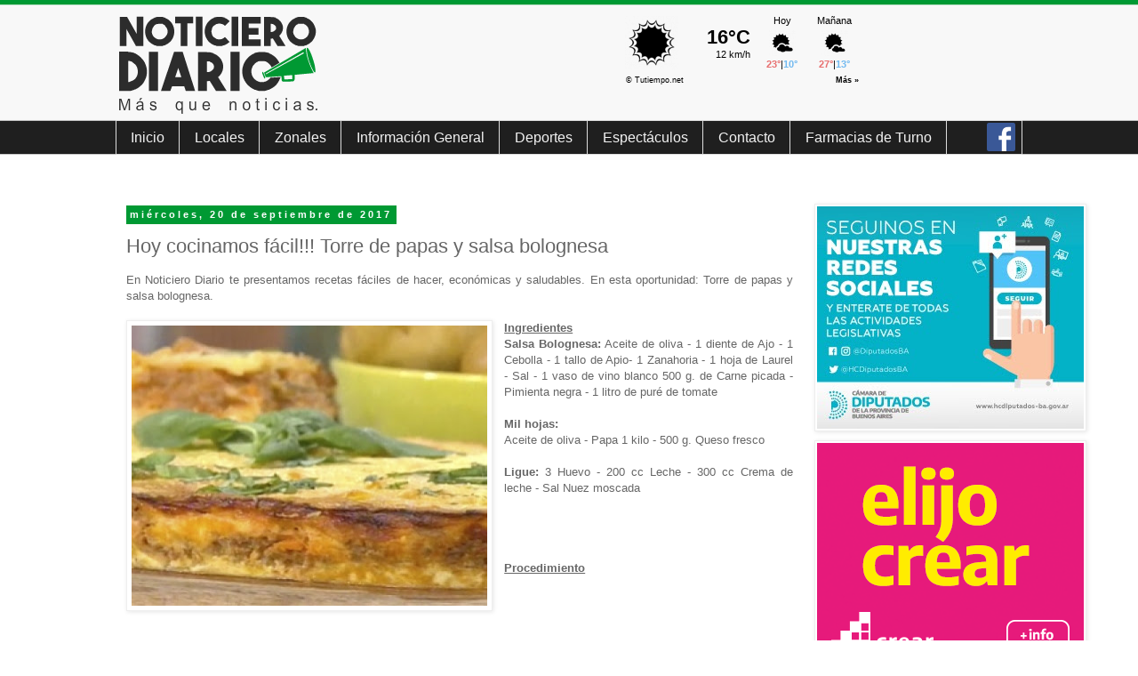

--- FILE ---
content_type: text/html; charset=UTF-8
request_url: http://www.noticierodiario.com.ar/2017/09/hoy-cocinamos-facil-torre-de-papas-y.html
body_size: 16284
content:
<!DOCTYPE html>
<html class='v2' dir='ltr' xmlns='http://www.w3.org/1999/xhtml' xmlns:b='http://www.google.com/2005/gml/b' xmlns:data='http://www.google.com/2005/gml/data' xmlns:expr='http://www.google.com/2005/gml/expr'>
<head>
<link href='https://www.blogger.com/static/v1/widgets/335934321-css_bundle_v2.css' rel='stylesheet' type='text/css'/>
<meta content='width=1100' name='viewport'/>
<meta content='text/html; charset=UTF-8' http-equiv='Content-Type'/>
<meta content='blogger' name='generator'/>
<link href='http://www.noticierodiario.com.ar/favicon.ico' rel='icon' type='image/x-icon'/>
<link href='http://www.noticierodiario.com.ar/2017/09/hoy-cocinamos-facil-torre-de-papas-y.html' rel='canonical'/>
<link rel="alternate" type="application/atom+xml" title="Noticiero Diario - Atom" href="http://www.noticierodiario.com.ar/feeds/posts/default" />
<link rel="alternate" type="application/rss+xml" title="Noticiero Diario - RSS" href="http://www.noticierodiario.com.ar/feeds/posts/default?alt=rss" />
<link rel="service.post" type="application/atom+xml" title="Noticiero Diario - Atom" href="https://www.blogger.com/feeds/5230548221746402222/posts/default" />

<link rel="alternate" type="application/atom+xml" title="Noticiero Diario - Atom" href="http://www.noticierodiario.com.ar/feeds/4406625011384920976/comments/default" />
<!--Can't find substitution for tag [blog.ieCssRetrofitLinks]-->
<link href='https://blogger.googleusercontent.com/img/b/R29vZ2xl/AVvXsEjxkLGc22kqFG5TvSwPImuncnklBcwGL2NRpUgxFODdIgA461TCnfKe50HdXFFuDG6qhb23oV_v2o9K3-ax80KxrDjXVMJ80Zc5i73IL6MK4yqRFZO6jXGmqvXz5x5H2vAlqhszR1RmmEC4/s400/milhojasdepapaybolognesa.jpg' rel='image_src'/>
<meta content='http://www.noticierodiario.com.ar/2017/09/hoy-cocinamos-facil-torre-de-papas-y.html' property='og:url'/>
<meta content='Hoy cocinamos fácil!!! Torre de papas y salsa bolognesa' property='og:title'/>
<meta content=' En Noticiero Diario te presentamos recetas fáciles de hacer,  económicas y saludables. En esta oportunidad: Torre de papas y salsa bolognes...' property='og:description'/>
<meta content='https://blogger.googleusercontent.com/img/b/R29vZ2xl/AVvXsEjxkLGc22kqFG5TvSwPImuncnklBcwGL2NRpUgxFODdIgA461TCnfKe50HdXFFuDG6qhb23oV_v2o9K3-ax80KxrDjXVMJ80Zc5i73IL6MK4yqRFZO6jXGmqvXz5x5H2vAlqhszR1RmmEC4/w1200-h630-p-k-no-nu/milhojasdepapaybolognesa.jpg' property='og:image'/>
<title>
Noticiero Diario: Hoy cocinamos fácil!!! Torre de papas y salsa bolognesa
</title>
<style id='page-skin-1' type='text/css'><!--
/*
-----------------------------------------------
Blogger Template Style
Name:     Simple
Designer: Josh Peterson
URL:      www.noaesthetic.com
----------------------------------------------- */
/* Variable definitions
====================
<Variable name="keycolor" description="Main Color" type="color" default="#66bbdd"/>
<Group description="Page Text" selector="body">
<Variable name="body.font" description="Font" type="font"
default="normal normal 12px Arial, Tahoma, Helvetica, FreeSans, sans-serif"/>
<Variable name="body.text.color" description="Text Color" type="color" default="#222222"/>
</Group>
<Group description="Backgrounds" selector=".body-fauxcolumns-outer">
<Variable name="body.background.color" description="Outer Background" type="color" default="#66bbdd"/>
<Variable name="content.background.color" description="Main Background" type="color" default="#ffffff"/>
<Variable name="header.background.color" description="Header Background" type="color" default="transparent"/>
</Group>
<Group description="Links" selector=".main-outer">
<Variable name="link.color" description="Link Color" type="color" default="#2288bb"/>
<Variable name="link.visited.color" description="Visited Color" type="color" default="#888888"/>
<Variable name="link.hover.color" description="Hover Color" type="color" default="#33aaff"/>
</Group>
<Group description="Blog Title" selector=".header h1">
<Variable name="header.font" description="Font" type="font"
default="normal normal 60px Arial, Tahoma, Helvetica, FreeSans, sans-serif"/>
<Variable name="header.text.color" description="Title Color" type="color" default="#3399bb" />
</Group>
<Group description="Blog Description" selector=".header .description">
<Variable name="description.text.color" description="Description Color" type="color"
default="#777777" />
</Group>
<Group description="Tabs Text" selector=".tabs-inner .widget li a">
<Variable name="tabs.font" description="Font" type="font"
default="normal normal 14px Arial, Tahoma, Helvetica, FreeSans, sans-serif"/>
<Variable name="tabs.text.color" description="Text Color" type="color" default="#999999"/>
<Variable name="tabs.selected.text.color" description="Selected Color" type="color" default="#000000"/>
</Group>
<Group description="Tabs Background" selector=".tabs-outer .PageList">
<Variable name="tabs.background.color" description="Background Color" type="color" default="#f5f5f5"/>
<Variable name="tabs.selected.background.color" description="Selected Color" type="color" default="#eeeeee"/>
</Group>
<Group description="Post Title" selector="h3.post-title, .comments h4">
<Variable name="post.title.font" description="Font" type="font"
default="normal normal 22px Arial, Tahoma, Helvetica, FreeSans, sans-serif"/>
</Group>
<Group description="Date Header" selector=".date-header">
<Variable name="date.header.color" description="Text Color" type="color"
default="#666666"/>
<Variable name="date.header.background.color" description="Background Color" type="color"
default="transparent"/>
<Variable name="date.header.font" description="Text Font" type="font"
default="normal bold 11px Arial, Tahoma, Helvetica, FreeSans, sans-serif"/>
<Variable name="date.header.padding" description="Date Header Padding" type="string" default="inherit"/>
<Variable name="date.header.letterspacing" description="Date Header Letter Spacing" type="string" default="inherit"/>
<Variable name="date.header.margin" description="Date Header Margin" type="string" default="inherit"/>
</Group>
<Group description="Post Footer" selector=".post-footer">
<Variable name="post.footer.text.color" description="Text Color" type="color" default="#666666"/>
<Variable name="post.footer.background.color" description="Background Color" type="color"
default="#f9f9f9"/>
<Variable name="post.footer.border.color" description="Shadow Color" type="color" default="#eeeeee"/>
</Group>
<Group description="Gadgets" selector="h2">
<Variable name="widget.title.font" description="Title Font" type="font"
default="normal bold 11px Arial, Tahoma, Helvetica, FreeSans, sans-serif"/>
<Variable name="widget.title.text.color" description="Title Color" type="color" default="#000000"/>
<Variable name="widget.alternate.text.color" description="Alternate Color" type="color" default="#999999"/>
</Group>
<Group description="Images" selector=".main-inner">
<Variable name="image.background.color" description="Background Color" type="color" default="#ffffff"/>
<Variable name="image.border.color" description="Border Color" type="color" default="#eeeeee"/>
<Variable name="image.text.color" description="Caption Text Color" type="color" default="#666666"/>
</Group>
<Group description="Accents" selector=".content-inner">
<Variable name="body.rule.color" description="Separator Line Color" type="color" default="#eeeeee"/>
<Variable name="tabs.border.color" description="Tabs Border Color" type="color" default="transparent"/>
</Group>
<Variable name="body.background" description="Body Background" type="background"
color="transparent" default="$(color) none repeat scroll top left"/>
<Variable name="body.background.override" description="Body Background Override" type="string" default=""/>
<Variable name="body.background.gradient.cap" description="Body Gradient Cap" type="url"
default="url(//www.blogblog.com/1kt/simple/gradients_light.png)"/>
<Variable name="body.background.gradient.tile" description="Body Gradient Tile" type="url"
default="url(//www.blogblog.com/1kt/simple/body_gradient_tile_light.png)"/>
<Variable name="content.background.color.selector" description="Content Background Color Selector" type="string" default=".content-inner"/>
<Variable name="content.padding" description="Content Padding" type="length" default="10px" min="0" max="100px"/>
<Variable name="content.padding.horizontal" description="Content Horizontal Padding" type="length" default="10px" min="0" max="100px"/>
<Variable name="content.shadow.spread" description="Content Shadow Spread" type="length" default="40px" min="0" max="100px"/>
<Variable name="content.shadow.spread.webkit" description="Content Shadow Spread (WebKit)" type="length" default="5px" min="0" max="100px"/>
<Variable name="content.shadow.spread.ie" description="Content Shadow Spread (IE)" type="length" default="10px" min="0" max="100px"/>
<Variable name="main.border.width" description="Main Border Width" type="length" default="0" min="0" max="10px"/>
<Variable name="header.background.gradient" description="Header Gradient" type="url" default="none"/>
<Variable name="header.shadow.offset.left" description="Header Shadow Offset Left" type="length" default="-1px" min="-50px" max="50px"/>
<Variable name="header.shadow.offset.top" description="Header Shadow Offset Top" type="length" default="-1px" min="-50px" max="50px"/>
<Variable name="header.shadow.spread" description="Header Shadow Spread" type="length" default="1px" min="0" max="100px"/>
<Variable name="header.padding" description="Header Padding" type="length" default="30px" min="0" max="100px"/>
<Variable name="header.border.size" description="Header Border Size" type="length" default="1px" min="0" max="10px"/>
<Variable name="header.bottom.border.size" description="Header Bottom Border Size" type="length" default="1px" min="0" max="10px"/>
<Variable name="header.border.horizontalsize" description="Header Horizontal Border Size" type="length" default="0" min="0" max="10px"/>
<Variable name="description.text.size" description="Description Text Size" type="string" default="140%"/>
<Variable name="tabs.margin.top" description="Tabs Margin Top" type="length" default="0" min="0" max="100px"/>
<Variable name="tabs.margin.side" description="Tabs Side Margin" type="length" default="30px" min="0" max="100px"/>
<Variable name="tabs.background.gradient" description="Tabs Background Gradient" type="url"
default="url(//www.blogblog.com/1kt/simple/gradients_light.png)"/>
<Variable name="tabs.border.width" description="Tabs Border Width" type="length" default="1px" min="0" max="10px"/>
<Variable name="tabs.bevel.border.width" description="Tabs Bevel Border Width" type="length" default="1px" min="0" max="10px"/>
<Variable name="post.margin.bottom" description="Post Bottom Margin" type="length" default="25px" min="0" max="100px"/>
<Variable name="image.border.small.size" description="Image Border Small Size" type="length" default="2px" min="0" max="10px"/>
<Variable name="image.border.large.size" description="Image Border Large Size" type="length" default="5px" min="0" max="10px"/>
<Variable name="page.width.selector" description="Page Width Selector" type="string" default=".region-inner"/>
<Variable name="page.width" description="Page Width" type="string" default="auto"/>
<Variable name="main.section.margin" description="Main Section Margin" type="length" default="15px" min="0" max="100px"/>
<Variable name="main.padding" description="Main Padding" type="length" default="15px" min="0" max="100px"/>
<Variable name="main.padding.top" description="Main Padding Top" type="length" default="30px" min="0" max="100px"/>
<Variable name="main.padding.bottom" description="Main Padding Bottom" type="length" default="30px" min="0" max="100px"/>
<Variable name="paging.background"
color="transparent"
description="Background of blog paging area" type="background"
default="transparent none no-repeat scroll top center"/>
<Variable name="footer.bevel" description="Bevel border length of footer" type="length" default="0" min="0" max="10px"/>
<Variable name="mobile.background.overlay" description="Mobile Background Overlay" type="string"
default="transparent none repeat scroll top left"/>
<Variable name="mobile.background.size" description="Mobile Background Size" type="string" default="auto"/>
<Variable name="mobile.button.color" description="Mobile Button Color" type="color" default="#ffffff" />
<Variable name="startSide" description="Side where text starts in blog language" type="automatic" default="left"/>
<Variable name="endSide" description="Side where text ends in blog language" type="automatic" default="right"/>
*/
/* Content
----------------------------------------------- */
body {
font: normal normal 12px 'Trebuchet MS', Trebuchet, Verdana, sans-serif;
color: #666666;
background: transparent url(http://2.bp.blogspot.com/-ykcMhikXmuw/VhZwwTDM4QI/AAAAAAAAA9k/M2fad3Md0yU/s0-r/lineafondo.png) repeat-x scroll top left;
padding: 0 0 0 0;
}
html body .region-inner {
min-width: 0;
max-width: 100%;
width: auto;
}
h2 {
font-size: 22px;
}
a:link {
text-decoration:none;
color: #009933;
}
a:visited {
text-decoration:none;
color: #888888;
}
a:hover {
text-decoration:underline;
color: #274e13;
}
.body-fauxcolumn-outer .fauxcolumn-inner {
background: transparent none repeat scroll top left;
_background-image: none;
}
.body-fauxcolumn-outer .cap-top {
position: absolute;
z-index: 1;
height: 400px;
width: 100%;
background: transparent url(http://2.bp.blogspot.com/-ykcMhikXmuw/VhZwwTDM4QI/AAAAAAAAA9k/M2fad3Md0yU/s0-r/lineafondo.png) repeat-x scroll top left;
}
.body-fauxcolumn-outer .cap-top .cap-left {
width: 100%;
background: transparent none repeat-x scroll top left;
_background-image: none;
}
.content-outer {
-moz-box-shadow: 0 0 0 rgba(0, 0, 0, .15);
-webkit-box-shadow: 0 0 0 rgba(0, 0, 0, .15);
-goog-ms-box-shadow: 0 0 0 #333333;
box-shadow: 0 0 0 rgba(0, 0, 0, .15);
margin-bottom: 1px;
}
.content-inner {
padding: 10px 40px;
}
.content-inner {
background-color: transparent;
}
/* Header
----------------------------------------------- */
.header {width:48%; float: left; margin:0 auto 1%;}
.header2 {width:47%; float: right; margin:0 auto 1%;}
.header-outer {
background: transparent none repeat-x scroll 0 -400px;
_background-image: none;
}
.Header h1 {
font: normal normal 40px 'Trebuchet MS',Trebuchet,Verdana,sans-serif;
color: #000000;
text-shadow: 0 0 0 rgba(0, 0, 0, .2);
}
.Header h1 a {
color: #000000;
}
.Header .description {
font-size: 18px;
color: #000000;
}
.header-inner .Header .titlewrapper {
padding: 22px 0;
}
.header-inner .Header .descriptionwrapper {
padding: 0 0;
}
/* Tabs
----------------------------------------------- */
.tabs-inner .section:first-child {
border-top: 0 solid #dddddd;
}
.tabs-inner .section:first-child ul {
margin-top: -1px;
border-top: 1px solid #dddddd;
border-left: 1px solid #dddddd;
border-right: 1px solid #dddddd;
}
.tabs-inner .widget ul {
background: #1f1f1f none repeat-x scroll 0 -800px;
_background-image: none;
border-bottom: 1px solid #dddddd;
margin-top: 0;
margin-left: -30px;
margin-right: -30px;
}
.tabs-inner .widget li a {
display: inline-block;
padding: .6em 1em;
font: normal normal 16px Arial, Tahoma, Helvetica, FreeSans, sans-serif;
color: #f3f3f3;
border-left: 1px solid transparent;
border-right: 1px solid #dddddd;
}
.tabs-inner .widget li:first-child a {
border-left: none;
}
.tabs-inner .widget li.selected a, .tabs-inner .widget li a:hover {
color: #f3f3f3;
background-color: #009933;
text-decoration: none;
}
/* Columns
----------------------------------------------- */
.main-outer {
border-top: 0 solid transparent;
}
.fauxcolumn-left-outer .fauxcolumn-inner {
border-right: 1px solid transparent;
}
.fauxcolumn-right-outer .fauxcolumn-inner {
border-left: 1px solid transparent;
}
/* Headings
----------------------------------------------- */
div.widget > h2,
div.widget h2.title {
/* margin: 0 0 1em 0; */
font: normal bold 11px 'Trebuchet MS',Trebuchet,Verdana,sans-serif;
color: #000000;
background-color: #009933;
color: white;
height: 20px;
padding-top: 7px;
padding-left: 5px;
}
/* Widgets
----------------------------------------------- */
.widget .zippy {
color: #999999;
text-shadow: 2px 2px 1px rgba(0, 0, 0, .1);
}
.widget .popular-posts ul {
list-style: none;
}
/* Posts
----------------------------------------------- */
h2.date-header {
font: normal bold 11px Arial, Tahoma, Helvetica, FreeSans, sans-serif;
}
.date-header span {
background-color: #009933;
color: #ffffff;
padding: 0.4em;
letter-spacing: 3px;
margin: inherit;
}
.main-inner {
padding-top: 35px;
padding-bottom: 65px;
}
.main-inner .column-center-inner {
padding: 0 0;
}
.main-inner .column-center-inner .section {
margin: 0 1em;
}
.post {
margin: 0 0 45px 0;
}
h3.post-title, .comments h4 {
font: normal normal 22px 'Trebuchet MS',Trebuchet,Verdana,sans-serif;
margin: .75em 0 0;
}
.post-body {
font-size: 110%;
line-height: 1.4;
position: relative;
}
.post-body img, .post-body .tr-caption-container, .Profile img, .Image img,
.BlogList .item-thumbnail img {
padding: 2px;
background: #ffffff;
border: 1px solid #eeeeee;
-moz-box-shadow: 1px 1px 5px rgba(0, 0, 0, .1);
-webkit-box-shadow: 1px 1px 5px rgba(0, 0, 0, .1);
box-shadow: 1px 1px 5px rgba(0, 0, 0, .1);
}
.post-body img, .post-body .tr-caption-container {
padding: 5px;
}
.post-body .tr-caption-container {
color: #666666;
}
.post-body .tr-caption-container img {
padding: 0;
background: transparent;
border: none;
-moz-box-shadow: 0 0 0 rgba(0, 0, 0, .1);
-webkit-box-shadow: 0 0 0 rgba(0, 0, 0, .1);
box-shadow: 0 0 0 rgba(0, 0, 0, .1);
}
.post-header {
margin: 0 0 1.5em;
line-height: 1.6;
font-size: 90%;
}
.post-footer {
margin: 20px -2px 0;
padding: 5px 10px;
color: #666666;
background-color: #eeeeee;
border-bottom: 1px solid #eeeeee;
line-height: 1.6;
font-size: 90%;
}
#comments .comment-author {
padding-top: 1.5em;
border-top: 1px solid transparent;
background-position: 0 1.5em;
}
#comments .comment-author:first-child {
padding-top: 0;
border-top: none;
}
.avatar-image-container {
margin: .2em 0 0;
}
#comments .avatar-image-container img {
border: 1px solid #eeeeee;
}
/* Comments
----------------------------------------------- */
.comments .comments-content .icon.blog-author {
background-repeat: no-repeat;
background-image: url([data-uri]);
}
.comments .comments-content .loadmore a {
border-top: 1px solid #999999;
border-bottom: 1px solid #999999;
}
.comments .comment-thread.inline-thread {
background-color: #eeeeee;
}
.comments .continue {
border-top: 2px solid #999999;
}
/* Accents
---------------------------------------------- */
.section-columns td.columns-cell {
border-left: 1px solid transparent;
}
.blog-pager {
background: transparent url(//www.blogblog.com/1kt/simple/paging_dot.png) repeat-x scroll top center;
}
.blog-pager-older-link, .home-link,
.blog-pager-newer-link {
background-color: transparent;
padding: 5px;
}
.footer-outer {
border-top: 1px dashed #bbbbbb;
}
/* Mobile
----------------------------------------------- */
body.mobile  {
background-size: auto;
}
.mobile .body-fauxcolumn-outer {
background: transparent none repeat scroll top left;
}
.mobile .body-fauxcolumn-outer .cap-top {
background-size: 100% auto;
}
.mobile .content-outer {
-webkit-box-shadow: 0 0 3px rgba(0, 0, 0, .15);
box-shadow: 0 0 3px rgba(0, 0, 0, .15);
}
body.mobile .AdSense {
margin: 0 -0;
}
.mobile .tabs-inner .widget ul {
margin-left: 0;
margin-right: 0;
}
.mobile .post {
margin: 0;
}
.mobile .main-inner .column-center-inner .section {
margin: 0;
}
.mobile .date-header span {
padding: 0.1em 10px;
margin: 0 -10px;
}
.mobile h3.post-title {
margin: 0;
}
.mobile .blog-pager {
background: transparent none no-repeat scroll top center;
}
.mobile .footer-outer {
border-top: none;
}
.mobile .main-inner, .mobile .footer-inner {
background-color: transparent;
}
.mobile-index-contents {
color: #666666;
}
.mobile-link-button {
background-color: #009933;
}
.mobile-link-button a:link, .mobile-link-button a:visited {
color: #ffffff;
}
.mobile .tabs-inner .section:first-child {
border-top: none;
}
.mobile .tabs-inner .PageList .widget-content {
background-color: #009933;
color: #f3f3f3;
border-top: 1px solid #dddddd;
border-bottom: 1px solid #dddddd;
}
.mobile .tabs-inner .PageList .widget-content .pagelist-arrow {
border-left: 1px solid #dddddd;
}
.content {
margin-top:-30px !important;
}.resumen {
float:left;
display:block;
margin:0px 0px 5px 5px;
padding:0px 5px 5px 0px;
width:190px;
height:240px;
overflow:hidden;
font-size:12px;
font-style:italic;
text-align:center;
color:#000000;
background:url(http://i252.photobucket.com/albums/hh27/olomansan/fondomagazine.jpg);
}
.resumen img {
width:80%;
}
.fechadeldia p {
/* background: #f3f3f3;  color de fondo */
width: 99%; /* ancho del fondo */
margin: 0;
padding: 1px 0 3px 10px;
color: #000000; /* color del texto */
font-size: 12px; /* tamaño del texto */
}
.widget {
padding-top:2px;
padding-bottom:2px;
margin-top:2px;
margin-bottom:2px;
}
.headerVerde {
background: #009933; /* color de fondo */
width: 100%; /* ancho del fondo */
margin: 0;
height: 20px;
}
.blog-feeds {
display:none;
}
/* Easy Slider (Automático)
-------------------------------------------------------------------- */
#slide-container {
width:500px;
height:320px;
position:relative;
}
#slider {
width:500px;
height:320px;
left:25px;
overflow-x:hidden;
overflow-y:hidden;
position:relative;
}
.slide-desc {
background:transparent url(https://blogger.googleusercontent.com/img/b/R29vZ2xl/AVvXsEhQ4rACmx2sWMkXc1V9D8fjrOWtlghx0v1SxD7mTx2XZxM4WBJrDL0HznHqnXVUM2HG_jD0rLtcyvsQe_2otaUqLSZJxgxeSCgonndXsMCcHHsuCLdfEhabn94HI0WB4e6c9Hx6L26lfGI/s30/bgtransparent.png) repeat scroll 0 0;
color:#FFFFFF;
padding:10px;
position:absolute;
text-align:left;
bottom:0;
width:100%;
z-index:99999;
}
.slide-desc h2{
display:block;
color:#f2f2f2;
font-size:14px;
}
.crosscol .widget-content {position:relative;}
#slider ul, #slider li {
margin:0;
padding:0;
list-style:none;
}
#slider li {
width:500px;
height:320px;
overflow:hidden;
}
#prevBtn, #nextBtn {
display:block;
width:30px;
height:77px;
position:absolute;
left:-30px;
text-indent:-9999px;
top:71px;
z-index:1000;
}
#nextBtn {
left:760px !important;
}
#prevBtn, #nextBtn {
display:block;
left:0;
position:absolute;
top:132px;
width:30px;
height:77px;
z-index:1000;
}
#prevBtn a, #nextBtn a {
display:block;
position:relative;
width:30px;
height:77px;
background:url(https://blogger.googleusercontent.com/img/b/R29vZ2xl/AVvXsEhFZX6OsG6FaORJx8XmNs_LslQBSkhg_u7FghHMARrJsRAxDT1hKkL6UNeEZbo7lIMCEPXJcOVbNM7LS97SkZk-qkvr13v09DTNUPlxSI0Fr8z-XeOt1Ch6KTCfJXINAqEPZjkvartIAYc/s77/flecha-prev.png) no-repeat 0 0;
}
#nextBtn a {
background:url(https://blogger.googleusercontent.com/img/b/R29vZ2xl/AVvXsEidYr9AuJAapLgf8PKyxq_srGeoGjb7ttWF-RR3DB3QRtIHAJrY0PYESsVvHYiNyS2FAja9no3ZnjicfIfMk4fseos70C2Y_3oRbPkhKp3LpinodMAmoUvYuQw72mNq2rBDkinu-bn9F-k/s77/flecha-next.png) no-repeat 0 0;
}
/* Estilos de los números */
ol#controls{
margin:8px 25px;
padding:0;
height:28px;
}
ol#controls li{
margin:0 4px 0 0;
padding:0;
float:left;
list-style:none;
height:28px;
line-height:28px;
}
ol#controls li a{
float:left;
height:28px;
line-height:28px;
border:1px solid #000; /* Borde de los números */
background:#0B243B; /* Color de fondo de los números */
color:#fff; /* Color de los números */
padding:0 10px;
text-decoration:none;
}
ol#controls li.current a{
background:#5DC9E1; /* Color de fondo del número activo */
color:#fff; /* Color del número activo */
}
ol#controls li a:focus, #prevBtn a:focus, #nextBtn a:focus{outline:none;}

--></style>
<style id='template-skin-1' type='text/css'><!--
body {
min-width: 1100px;
}
.content-outer, .content-fauxcolumn-outer, .region-inner {
min-width: 1100px;
max-width: 1100px;
_width: 1100px;
}
.main-inner .columns {
padding-left: 0;
padding-right: 500px;
}
.main-inner .fauxcolumn-center-outer {
left: 0;
right: 500px;
/* IE6 does not respect left and right together */
_width: expression(this.parentNode.offsetWidth -
parseInt("0") -
parseInt("500px") + 'px');
}
.main-inner .fauxcolumn-left-outer {
width: 0;
}
.main-inner .fauxcolumn-right-outer {
width: 500px;
}
.main-inner .column-left-outer {
width: 0;
right: 100%;
margin-left: -0;
}
.main-inner .column-right-outer {
width: 500px;
margin-right: -500px;
}
#layout {
min-width: 0;
}
#layout .content-outer {
min-width: 0;
width: 800px;
}
#layout .region-inner {
min-width: 0;
width: auto;
}
--></style>
<script type='text/javascript'>
      summary_noimg = 200;
      summary_img = 180;
      img_thumb_height = 60;
      img_thumb_width = 60;
    </script>
<script type='text/javascript'>
      //<![CDATA[
      /******************************************
(C)2008 by Anhvo
visit http://en.vietwebguide.com to get more cool hacks
********************************************/
      function removeHtmlTag(strx,chop){
        if(strx.indexOf("<")!=-1)
        {
          var s = strx.split("<");
          for(var i=0;i<s.length;i++){
            if(s[i].indexOf(">")!=-1){
              s[i] = s[i].substring(s[i].indexOf(">")+1,s[i].length);
            }
          }
          strx = s.join("");
        }
        chop = (chop < strx.length-1) ? chop : strx.length-2;
        while(strx.charAt(chop-1)!=' ' && strx.indexOf(' ',chop)!=-1) chop++;
        strx = strx.substring(0,chop-1);
        return strx+'...';
      }
      function createSummaryAndThumb(pID){
        var div = document.getElementById(pID);
        var imgtag = "";
        var img = div.getElementsByTagName("img");
        var summ = summary_noimg;
        if(img.length>=1) {
          imgtag = '<span style="float:left; padding:0px 10px 5px 0px;"><img src="'+img[0].src+'" width="'+img_thumb_width+'px" height="'+img_thumb_height+'px"/></span>';
          summ = summary_img;
        }
        var summary = imgtag + '<div>' + removeHtmlTag(div.innerHTML,summ) + '</div>';
        div.innerHTML = summary;
      }
      function setDateTimeOnHeader()
      {
        var mydate=new Date();
        var year = mydate.getYear()
        if (year <= 1000)
          year+=1900
          var day = mydate.getDay()
          var month = mydate.getMonth()
          var daym = mydate.getDate()
          if (daym < 10)
            daym='0'+daym
            var dayarray=new Array('Domingo','Lunes','Martes','Miércoles','Jueves','Viernes','Sábado')
            var montharray=new Array('Enero','Febrero','Marzo','Abril','Mayo','Junio','Julio','Agosto','Septiembre','Octubre','Noviembre','Diciembre')
            var fechaDia = dayarray[day] + ' ' + daym;
        var fechaMes = montharray[month] + ' de ' + year;
        var divContent = '<p>'+fechaDia+'</p><p><b>'+fechaMes+'</b></p>';
        document.getElementById('fechadeldia').innerHTML = divContent;
      }
      //]]>
    </script>
<script>
//<![CDATA[
var showpostthumbnails_gal = true;
var showpostsummary_gal = true;
var random_posts = false;
var numchars_gal = 150;
var numposts_gal = 10;
function showgalleryposts(json) {
var numPosts = json.feed.openSearch$totalResults.$t;
var indexPosts = new Array();
document.write('<ul>');
for (var i = 0; i < numPosts; ++i) {
indexPosts[i] = i;
}
if (random_posts == true){
indexPosts.sort(function() {return 0.5 - Math.random()});
}
if (numposts_gal > numPosts) {
numposts_gal = numPosts;
}
for (i = 0; i < numposts_gal; ++i) {
var entry_gal = json.feed.entry[indexPosts[i]];
var posttitle_gal = entry_gal.title.$t;
for (var k = 0; k < entry_gal.link.length; k++) {
if ( entry_gal.link[k].rel == 'alternate') {
posturl_gal = entry_gal.link[k].href;
break;
}
}
if ("content" in entry_gal) {
var postcontent_gal = entry_gal.content.$t
}
s = postcontent_gal;
a = s.indexOf("<img");
b = s.indexOf("src=\"", a);
c = s.indexOf("\"", b + 5);
d = s.substr(b + 5, c - b - 5);
if ((a != -1) && (b != -1) && (c != -1) && (d != "")) {
var thumburl_gal = d
} else var thumburl_gal = 'https://blogger.googleusercontent.com/img/b/R29vZ2xl/AVvXsEh4SIxjVZIuJ8ES7KCd5V3pdtycoUAoGfmax5d59Co_qYW8qh42NabuUps6d1CiB0N6W_wENpVinD2I7CHfhY-weeSJUDQIzySHVtpIFBIapN87brvTQBL8zGoGFGZvyX8Vmh5u2x2rjUI/s0/sin-imagen.png';
document.write('<li><div id="slide-container"><span class="slide-desc"><h2 style="margin:10px 0px;">');
document.write(posttitle_gal + '</h2>');
var re = /<\S[^>]*>/g;
postcontent_gal = postcontent_gal.replace(re, "");
if (showpostsummary_gal == true) {
if (postcontent_gal.length < numchars_gal) {
document.write(postcontent_gal);
document.write('</span>')
} else {
postcontent_gal = postcontent_gal.substring(0, numchars_gal);
var quoteEnd_gal = postcontent_gal.lastIndexOf(" ");
postcontent_gal = postcontent_gal.substring(0, quoteEnd_gal);
document.write(postcontent_gal + '...');
document.write('</span>')
}
}
document.write('<a href="' + posturl_gal + '"><img src="' + thumburl_gal + '" width="500px" height="320"/></a></div>');
document.write('</li>');
}
document.write('</ul>');

}
//]]>
</script>
<link href='https://www.blogger.com/dyn-css/authorization.css?targetBlogID=5230548221746402222&amp;zx=13c55cca-d7d7-4557-97b5-da306d7ee805' media='none' onload='if(media!=&#39;all&#39;)media=&#39;all&#39;' rel='stylesheet'/><noscript><link href='https://www.blogger.com/dyn-css/authorization.css?targetBlogID=5230548221746402222&amp;zx=13c55cca-d7d7-4557-97b5-da306d7ee805' rel='stylesheet'/></noscript>
<meta name='google-adsense-platform-account' content='ca-host-pub-1556223355139109'/>
<meta name='google-adsense-platform-domain' content='blogspot.com'/>

</head>
<body class='loading'>
<div class='navbar no-items section' id='navbar' name='NavBar '>
</div>
<div class='body-fauxcolumns'>
<div class='fauxcolumn-outer body-fauxcolumn-outer'>
<div class='cap-top'>
<div class='cap-left'></div>
<div class='cap-right'></div>
</div>
<div class='fauxborder-left'>
<div class='fauxborder-right'></div>
<div class='fauxcolumn-inner'>
</div>
</div>
<div class='cap-bottom'>
<div class='cap-left'></div>
<div class='cap-right'></div>
</div>
</div>
</div>
<div class='content'>
<div class='content-fauxcolumns'>
<div class='fauxcolumn-outer content-fauxcolumn-outer'>
<div class='cap-top'>
<div class='cap-left'></div>
<div class='cap-right'></div>
</div>
<div class='fauxborder-left'>
<div class='fauxborder-right'></div>
<div class='fauxcolumn-inner'>
</div>
</div>
<div class='cap-bottom'>
<div class='cap-left'></div>
<div class='cap-right'></div>
</div>
</div>
</div>
<div class='content-outer'>
<div class='content-cap-top cap-top'>
<div class='cap-left'></div>
<div class='cap-right'></div>
</div>
<div class='fauxborder-left content-fauxborder-left'>
<div class='fauxborder-right content-fauxborder-right'></div>
<div class='content-inner'>
<header>
<div class='header-outer'>
<div class='header-cap-top cap-top'>
<div class='cap-left'></div>
<div class='cap-right'></div>
</div>
<div class='fauxborder-left header-fauxborder-left'>
<div class='fauxborder-right header-fauxborder-right'></div>
<div class='region-inner header-inner'>
<div class='header section' id='header' name='Encabezado'><div class='widget Header' data-version='1' id='Header1'>
<div id='header-inner'>
<a href='http://www.noticierodiario.com.ar/' style='display: block'>
<img alt='Noticiero Diario' height='120px; ' id='Header1_headerimg' src='https://blogger.googleusercontent.com/img/b/R29vZ2xl/AVvXsEhlyc7309zaGVlfJsqeb_UAUeNtQ8esVU_jeFdwU1X7PpC5gSXN0lb9DiRy0Dqqhy8PI1HdXf59yEmGpIXmyOsvCTnlDPUjZhpxTro3KIyGwsGs_bwauzkA8fJabjOGnJX2jFDjjQ153uY/s1600-r/LogoNoticieroDiarioM2.png' style='display: block' width='249px; '/>
</a>
</div>
</div></div>
<div class='header2 section' id='header2'><div class='widget HTML' data-version='1' id='HTML8'>
<div class='widget-content'>
<!-- www.TuTiempo.net - Ancho:268px - Alto:85px -->
<div id="TT_tgjwLxYBd2faC8IAjArzjDDjD7aAMEjlLdkt1sC5Kkj">El tiempo por Tutiempo.net</div>
<script type="text/javascript" src="http://www.tutiempo.net/widget/eltiempo_tgjwLxYBd2faC8IAjArzjDDjD7aAMEjlLdkt1sC5Kkj"></script>
</div>
<div class='clear'></div>
</div></div>
<div style='clear: both;'></div>
</div>
</div>
<div class='header-cap-bottom cap-bottom'>
<div class='cap-left'></div>
<div class='cap-right'></div>
</div>
</div>
</header>
<div class='tabs-outer'>
<div class='tabs-cap-top cap-top'>
<div class='cap-left'></div>
<div class='cap-right'></div>
</div>
<div class='fauxborder-left tabs-fauxborder-left'>
<div class='fauxborder-right tabs-fauxborder-right'></div>
<div class='region-inner tabs-inner'>
<div class='tabs section' id='crosscol' name='Todas las columnas'><div class='widget PageList' data-version='1' id='PageList1'>
<h2>
Páginas
</h2>
<div class='widget-content'>
<ul>
<li>
<a href='http://www.noticierodiario.com.ar/'>
Inicio
</a>
</li>
<li>
<a href='/search/label/Locales'>
Locales
</a>
</li>
<li>
<a href='/search/label/Zonales'>
Zonales
</a>
</li>
<li>
<a href='/search/label/Información%20General'>
Información General
</a>
</li>
<li>
<a href='/search/label/Deportes'>
Deportes
</a>
</li>
<li>
<a href='/search/label/Espectáculos'>
Espectáculos
</a>
</li>
<li>
<a href='http://www.noticierodiario.com.ar/p/contacto.html'>
Contacto
</a>
</li>
<li>
<a href='http://www.noticierodiario.com.ar/p/farmacias-de-turno.html'>
Farmacias de Turno
</a>
</li>
</ul>
<div class='clear'></div>
<a href='https://www.facebook.com/noticierodiariodolores/' style=' position: relative; left: 950px; top: -36px;' target='_blank'>
<img alt='FaceBook' height='32' id='ImageFcb' src='http://3.bp.blogspot.com/-5GqF9m2sJHA/Vi2bw6woSeI/AAAAAAAABdc/zYD1fUZsWnA/s1600-r/fb_original.png' width='32'/>
</a>
</div>
</div></div>
<div class='tabs no-items section' id='crosscol-overflow' name='Cross-Column 2'></div>
</div>
</div>
<div class='tabs-cap-bottom cap-bottom'>
<div class='cap-left'></div>
<div class='cap-right'></div>
</div>
</div>
<div class='main-outer'>
<div class='main-cap-top cap-top'>
<div class='cap-left'></div>
<div class='cap-right'></div>
</div>
<div class='fauxborder-left main-fauxborder-left'>
<div class='fauxborder-right main-fauxborder-right'></div>
<div class='region-inner main-inner'>
<div class='columns fauxcolumns' style='top:-20px'>
<div class='fauxcolumn-outer fauxcolumn-center-outer'>
<div class='cap-top'>
<div class='cap-left'></div>
<div class='cap-right'></div>
</div>
<div class='fauxborder-left'>
<div class='fauxborder-right'></div>
<div class='fauxcolumn-inner'>
</div>
</div>
<div class='cap-bottom'>
<div class='cap-left'></div>
<div class='cap-right'></div>
</div>
</div>
<div class='fauxcolumn-outer fauxcolumn-left-outer'>
<div class='cap-top'>
<div class='cap-left'></div>
<div class='cap-right'></div>
</div>
<div class='fauxborder-left'>
<div class='fauxborder-right'></div>
<div class='fauxcolumn-inner'>
</div>
</div>
<div class='cap-bottom'>
<div class='cap-left'></div>
<div class='cap-right'></div>
</div>
</div>
<div class='fauxcolumn-outer fauxcolumn-right-outer'>
<div class='cap-top'>
<div class='cap-left'></div>
<div class='cap-right'></div>
</div>
<div class='fauxborder-left'>
<div class='fauxborder-right'></div>
<div class='fauxcolumn-inner'>
</div>
</div>
<div class='cap-bottom'>
<div class='cap-left'></div>
<div class='cap-right'></div>
</div>
</div>
<!-- corrects IE6 width calculation -->
<div class='columns-inner'>
<div class='column-center-outer'>
<div class='column-center-inner'>
<div class='main section' id='main' name='Principal'><div class='widget HTML' data-version='1' id='HTML12'>
</div><div class='widget Blog' data-version='1' id='Blog1'>
<style type='text/css'>
                                    #Blog1 {
                                      width: 750px;
                                    }
                                  </style>
<div class='blog-posts hfeed'>

                                        <div class="date-outer">
                                      
<h2 class='date-header'>
<span>
miércoles, 20 de septiembre de 2017
</span>
</h2>

                                        <div class="date-posts">
                                      
<div class='post-outer'>
<div class='post hentry' itemprop='blogPost' itemscope='itemscope' itemtype='http://schema.org/BlogPosting'>
<meta content='https://blogger.googleusercontent.com/img/b/R29vZ2xl/AVvXsEjxkLGc22kqFG5TvSwPImuncnklBcwGL2NRpUgxFODdIgA461TCnfKe50HdXFFuDG6qhb23oV_v2o9K3-ax80KxrDjXVMJ80Zc5i73IL6MK4yqRFZO6jXGmqvXz5x5H2vAlqhszR1RmmEC4/s400/milhojasdepapaybolognesa.jpg' itemprop='image_url'/>
<meta content='5230548221746402222' itemprop='blogId'/>
<meta content='4406625011384920976' itemprop='postId'/>
<a name='4406625011384920976'></a>
<h3 class='post-title entry-title' itemprop='name'>
Hoy cocinamos fácil!!! Torre de papas y salsa bolognesa
</h3>
<div class='post-header'>
<div class='post-header-line-1'></div>
</div>
<div class='post-body entry-content' id='post-body-4406625011384920976' itemprop='description articleBody'>
<div style="text-align: justify;">
En Noticiero Diario te presentamos recetas fáciles de hacer,  económicas y saludables. En esta oportunidad: Torre de papas y salsa bolognesa.</div>
<div style="text-align: justify;">
<a name="more"></a><br /></div>
<div class="separator" style="clear: both; text-align: center;">
<a href="https://blogger.googleusercontent.com/img/b/R29vZ2xl/AVvXsEjxkLGc22kqFG5TvSwPImuncnklBcwGL2NRpUgxFODdIgA461TCnfKe50HdXFFuDG6qhb23oV_v2o9K3-ax80KxrDjXVMJ80Zc5i73IL6MK4yqRFZO6jXGmqvXz5x5H2vAlqhszR1RmmEC4/s1600/milhojasdepapaybolognesa.jpg" imageanchor="1" style="clear: left; float: left; margin-bottom: 1em; margin-right: 1em;"><img border="0" data-original-height="316" data-original-width="400" height="315" src="https://blogger.googleusercontent.com/img/b/R29vZ2xl/AVvXsEjxkLGc22kqFG5TvSwPImuncnklBcwGL2NRpUgxFODdIgA461TCnfKe50HdXFFuDG6qhb23oV_v2o9K3-ax80KxrDjXVMJ80Zc5i73IL6MK4yqRFZO6jXGmqvXz5x5H2vAlqhszR1RmmEC4/s400/milhojasdepapaybolognesa.jpg" width="400" /></a></div>
<div style="text-align: justify;">
<b><u>Ingredientes</u></b></div>
<div style="text-align: justify;">
<b>Salsa Bolognesa:</b>&nbsp;Aceite de oliva - 1 diente de Ajo - 1 Cebolla - 1 tallo de Apio- 1 Zanahoria - 1 hoja de Laurel - Sal - 1 vaso de vino blanco 500 g. de Carne picada - Pimienta negra - 1 litro de puré de tomate</div>
<div style="text-align: justify;">
<br /></div>
<div style="text-align: justify;">
<b>Mil hojas:&nbsp;</b></div>
<div style="text-align: justify;">
Aceite de oliva - Papa 1 kilo - 500 g. Queso fresco</div>
<div style="text-align: justify;">
<br /></div>
<div style="text-align: justify;">
<b>Ligue:</b> 3 Huevo - 200 cc Leche - 300 cc Crema de leche - Sal Nuez moscada</div>
<div style="text-align: justify;">
<br /></div>
<div style="text-align: justify;">
<b><u><br /></u></b></div>
<div style="text-align: justify;">
<b><u><br /></u></b></div>
<div style="text-align: justify;">
<b><u><br /></u></b></div>
<div style="text-align: justify;">
<b><u>Procedimiento</u></b></div>
<div class="separator" style="clear: both; text-align: center;">
</div>
<div style="text-align: justify;">
<b><u><br /></u></b></div>
<div style="text-align: justify;">
<b>- Para la bolognesa:</b> saltear la cebolla, apio y zanahoria picados en sartén con oliva, agregar el ajo picado y el laurel. Salpimentar y desglasar con vino blanco.</div>
<div style="text-align: justify;">
<br /></div>
<div style="text-align: justify;">
- Incorporar la carne picada y dorar. Cubrir con el puré de tomate y reducir.</div>
<div style="text-align: justify;">
<br /></div>
<div style="text-align: justify;">
-<b> Para el armado:</b> cortar rodajas bien fina de papa y armar una base doble en fuente para horno con base de oliva. Salar.</div>
<div style="text-align: justify;">
<br /></div>
<div style="text-align: justify;">
- Cubrir con bolognesa, queso fresco y volver a cubrir con una base doble de papas.</div>
<div style="text-align: justify;">
<br /></div>
<div style="text-align: justify;">
- Volcar el ligue (batir la crema de leche, huevo, leche y condimentar con sal y nuez moscada.</div>
<div style="text-align: justify;">
<br /></div>
<div style="text-align: justify;">
<b>Para la cocción: </b>llevar al horno por media hora.</div>
<div style='clear: both;'></div>
</div>
<div class='post-footer'>
<div class='post-footer-line post-footer-line-1'>
<span class='post-author vcard'>
</span>
<span class='post-timestamp'>
</span>
<span class='post-comment-link'>
</span>
<span class='post-icons'>
</span>
<div class='post-share-buttons goog-inline-block'>
<a class='goog-inline-block share-button sb-email' href='https://www.blogger.com/share-post.g?blogID=5230548221746402222&postID=4406625011384920976&target=email' target='_blank' title='Enviar esto por correo electrónico'>
<span class='share-button-link-text'>
Enviar esto por correo electrónico
</span>
</a>
<a class='goog-inline-block share-button sb-blog' href='https://www.blogger.com/share-post.g?blogID=5230548221746402222&postID=4406625011384920976&target=blog' onclick='window.open(this.href, "_blank", "height=270,width=475"); return false;' target='_blank' title='BlogThis!'>
<span class='share-button-link-text'>
BlogThis!
</span>
</a>
<a class='goog-inline-block share-button sb-twitter' href='https://www.blogger.com/share-post.g?blogID=5230548221746402222&postID=4406625011384920976&target=twitter' target='_blank' title='Compartir en X'>
<span class='share-button-link-text'>
Compartir en X
</span>
</a>
<a class='goog-inline-block share-button sb-facebook' href='https://www.blogger.com/share-post.g?blogID=5230548221746402222&postID=4406625011384920976&target=facebook' onclick='window.open(this.href, "_blank", "height=430,width=640"); return false;' target='_blank' title='Compartir en Facebook'>
<span class='share-button-link-text'>
Compartir en Facebook
</span>
</a>
<a class='goog-inline-block share-button sb-pinterest' href='https://www.blogger.com/share-post.g?blogID=5230548221746402222&postID=4406625011384920976&target=pinterest' target='_blank' title='Compartir en Pinterest'>
<span class='share-button-link-text'>
Compartir en Pinterest
</span>
</a>
</div>
</div>
<div class='post-footer-line post-footer-line-2'>
<span class='post-labels'>
Labels:
<a href='http://www.noticierodiario.com.ar/search/label/Informaci%C3%B3n%20General' rel='tag'>
Información General
</a>
</span>
</div>
<div class='post-footer-line post-footer-line-3'>
<span class='post-location'>
</span>
</div>
</div>
</div>
<div class='comments' id='comments'>
<a name='comments'></a>
<div id='backlinks-container'>
<div id='Blog1_backlinks-container'>
</div>
</div>
</div>
</div>

                                      </div></div>
                                    
</div>
<div class='blog-pager' id='blog-pager'>
<span id='blog-pager-newer-link'>
<a class='blog-pager-newer-link' href='http://www.noticierodiario.com.ar/2017/09/bienvenida-primavera.html' id='Blog1_blog-pager-newer-link' title='Entrada más reciente'>
Entrada más reciente
</a>
</span>
<span id='blog-pager-older-link'>
<a class='blog-pager-older-link' href='http://www.noticierodiario.com.ar/2017/09/19-de-septiembre-dia-del-preceptor.html' id='Blog1_blog-pager-older-link' title='Entrada antigua'>
Entrada antigua
</a>
</span>
<a class='home-link' href='http://www.noticierodiario.com.ar/'>
Página Principal
</a>
</div>
<div class='clear'></div>
<div class='post-feeds'>
</div>
</div></div>
</div>
</div>
<div class='column-left-outer'>
<div class='column-left-inner'>
<aside>
</aside>
</div>
</div>
<div class='column-right-outer'>
<div class='column-right-inner'>
<aside>
<div class='sidebar no-items section' id='sidebar-right-1'>
</div>
<table border='0' cellpadding='0' cellspacing='0' class='section-columns columns-2'>
<tbody>
<tr>
<td class='first columns-cell'>
<div class='sidebar section' id='sidebar-right-2-1'><div class='widget Image' data-version='1' id='Image16'>
</div></div>
</td>
<td class='columns-cell'>
<div class='sidebar section' id='sidebar-right-2-2'><div class='widget Image' data-version='1' id='Image2'>
<div class='widget-content'>
<img alt='' height='250' id='Image2_img' src='https://blogger.googleusercontent.com/img/a/AVvXsEiKsiLNO2tuJSndIuUgWR0EWDdkK6zlopRkBG4YseNkzxrPa-Bmo_GV4zCCI1nKvgQG-xi3RM_ttJfdyAup6DbsGtRQZtHL_G3r7obB-hJ5qNJzt-zb9wxRwwzfxZDe0AM1klc70tbXQzZAGulzuYasNZhSzuwBIjqtDDPuS_Lreb5vracRqqMTxxBzl_k=s300' width='300'/>
<br/>
</div>
<div class='clear'></div>
</div><div class='widget Image' data-version='1' id='Image1'>
<div class='widget-content'>
<img alt='' height='250' id='Image1_img' src='https://blogger.googleusercontent.com/img/a/AVvXsEg0CrEwYZFN3gI12oS5EIiF84_k_15uT42VsqWHSBAoBOd3GFjOhicI6GVbumzKeoBVm3XSfkwiIjxdjqHvD6VnKAOae47I3kdpFJr8zJdYwqe71nlydkUgaAxIUCKSAi_hJtk64KzxnEcxZW3Ne25w6n2WD1EF5Yj2Odnqze8k62cdC7V7V-e26p7Zu8A=s300' width='300'/>
<br/>
</div>
<div class='clear'></div>
</div><div class='widget Image' data-version='1' id='Image5'>
<div class='widget-content'>
<img alt='' height='215' id='Image5_img' src='https://blogger.googleusercontent.com/img/a/AVvXsEjnvdKYH6UWx6SQBjaA7B2x4bTKGpVVEtdCJVw2Cr3e4oVJ3hWQvoqegZoPRadLzFWzSZIs-_dLtpoX9WQCL2gjRSZNLiJJSC-d_jYLNE7tGhINgbvTJpWEvtji7F04dsj8OjZY7gZTO0gCwN0yoVOHWfOHtZTjrTIbJI91aRATYTTVibI6xOzwaK5z=s242' width='242'/>
<br/>
</div>
<div class='clear'></div>
</div><div class='widget Image' data-version='1' id='Image3'>
<div class='widget-content'>
<img alt='' height='200' id='Image3_img' src='https://blogger.googleusercontent.com/img/a/AVvXsEhOkgSUzSIIMY7kj_uoKQPUXgemWaJQjwCNI4W3E8QovTV17v2mPmA8VcWRqvDOzHzhQ5Li_G7BdS9VSo6ZaJyJlGy4NpFz4EVG9HnrWGdJYM2BmUK4Nu4JGjM0FkIQ1i-uc44DhEtLB_H8kcRiX4EJrvwr23tswNocNLjk834RydB7MPwOi4CxiR5w=s242' width='242'/>
<br/>
</div>
<div class='clear'></div>
</div><div class='widget Image' data-version='1' id='Image4'>
<div class='widget-content'>
<img alt='' height='208' id='Image4_img' src='https://blogger.googleusercontent.com/img/a/AVvXsEgN5ReT8-Sh4URBxcVaukMY1pUMfMheeTB9Ie65h5RrGmhgT8hm3-mBKxz-Dats0-wizFrKR5ao4DrKPoxMkbGe6aH1_bJkldozS9Pl9MpUjrThHsv80t_K7PFJMMfs7gr1F3QAz1BhOK-vKsefkhSX5hhDaYsPZwhjry89EkZf7yfVc-jMolihDz1P=s242' width='242'/>
<br/>
</div>
<div class='clear'></div>
</div></div>
</td>
</tr>
</tbody>
</table>
<div class='sidebar no-items section' id='sidebar-right-3'></div>
</aside>
</div>
</div>
</div>
<div style='clear: both'></div>
<!-- columns -->
</div>
<!-- main -->
</div>
</div>
<div class='main-cap-bottom cap-bottom'>
<div class='cap-left'></div>
<div class='cap-right'></div>
</div>
</div>
<footer>
<div class='footer-outer'>
<div class='footer-cap-top cap-top'>
<div class='cap-left'></div>
<div class='cap-right'></div>
</div>
<div class='fauxborder-left footer-fauxborder-left'>
<div class='fauxborder-right footer-fauxborder-right'></div>
<div class='region-inner footer-inner'>
<div class='foot section' id='footer-1'><div class='widget HTML' data-version='1' id='HTML1'>
<div class='widget-content'>
<div class="widget Attribution" id="Attribution10">
<div class="widget-content" style="text-align: center;">
Copyright &#169; 2015 Noticiero Diario, Dolores - Desarrollado por <a href="https://www.facebook.com/Win-Media-448908048573413" target="_blank">Win Media</a>.
</div>
<div class="clear"></div>
<span class="widget-item-control">
</span>
<div class="clear">&nbsp;</div>
</div>
</div>
<div class='clear'></div>
</div></div>
<table border='0' cellpadding='0' cellspacing='0' class='section-columns columns-2'>
<tbody>
<tr>
<td class='first columns-cell'>
<div class='foot section' id='footer-2-1'><div class='widget HTML' data-version='1' id='HTML11'>
<div class='widget-content'>
<iframe src="//www.facebook.com/plugins/likebox.php?href=https://www.facebook.com/Win-Media-448908048573413&width=492&height=458&colorscheme=light&show_faces=true&border_color&stream=false&header=false&" style="border:none; overflow:hidden; width:492px; height:230px;" ></iframe>
</div>
<div class='clear'></div>
</div></div>
</td>
<td class='columns-cell'>
<div class='foot section' id='footer-2-2'><div class='widget HTML' data-version='1' id='HTML3'>
<div class='widget-content'>
<iframe src="//www.facebook.com/plugins/likebox.php?href=https://www.facebook.com/noticierodiariodolores/&width=492&height=458&colorscheme=light&show_faces=true&border_color&stream=false&header=false&" style="border:none; overflow:hidden; width:492px; height:230px;" ></iframe>
</div>
<div class='clear'></div>
</div></div>
</td>
</tr>
</tbody>
</table>
<!-- outside of the include in order to lock Attribution widget -->
<div class='foot no-items section' id='footer-3' name='Pie de página'></div>
</div>
</div>
<div class='footer-cap-bottom cap-bottom'>
<div class='cap-left'></div>
<div class='cap-right'></div>
</div>
</div>
</footer>
<!-- content -->
</div>
</div>
<div class='content-cap-bottom cap-bottom'>
<div class='cap-left'></div>
<div class='cap-right'></div>
</div>
</div>
</div>
<script type='text/javascript'>
      window.setTimeout(function() {
        document.body.className = document.body.className.replace('loading', '');
                                                                  }, 10);
    </script>
<script src='http://ajax.googleapis.com/ajax/libs/jquery/1.7.1/jquery.min.js' type='text/javascript'></script>
<script type='text/javascript'>
//<![CDATA[
/*
* Easy Slider 1.7 - jQuery plugin
* written by Alen Grakalic 
* http://cssglobe.com/post/4004/easy-slider-15-the-easiest-jquery-plugin-for-sliding
* Copyright (c) 2009 Alen Grakalic (http://cssglobe.com)
*/
(function($){$.fn.easySlider=function(options){var defaults={prevId:'prevBtn',prevText:'Previous',nextId:'nextBtn',nextText:'Next',controlsShow:true,controlsBefore:'',controlsAfter:'',controlsFade:true,firstId:'firstBtn',firstText:'First',firstShow:false,lastId:'lastBtn',lastText:'Last',lastShow:false,vertical:false,speed:800,auto:false,pause:5000,continuous:false,numeric:false,numericId:'controls'};var options=$.extend(defaults,options);this.each(function(){var obj=$(this);var s=$("li",obj).length;var w=$("li",obj).width();var h=$("li",obj).height();var clickable=true;obj.width(w);obj.height(h);obj.css("overflow","hidden");var ts=s-1;var t=0;$("ul",obj).css('width',s*w);if(options.continuous){$("ul",obj).prepend($("ul li:last-child",obj).clone().css("margin-left","-"+w+"px"));$("ul",obj).append($("ul li:nth-child(2)",obj).clone());$("ul",obj).css('width',(s+1)*w)};if(!options.vertical)$("li",obj).css('float','left');if(options.controlsShow){var html=options.controlsBefore;if(options.numeric){html+='<ol id="'+options.numericId+'"></ol>'}else{if(options.firstShow)html+='<span id="'+options.firstId+'"><a href=\"javascript:void(0);\">'+options.firstText+'</a></span>';html+=' <span id="'+options.prevId+'"><a href=\"javascript:void(0);\">'+options.prevText+'</a></span>';html+=' <span id="'+options.nextId+'"><a href=\"javascript:void(0);\">'+options.nextText+'</a></span>';if(options.lastShow)html+=' <span id="'+options.lastId+'"><a href=\"javascript:void(0);\">'+options.lastText+'</a></span>'};html+=options.controlsAfter;$(obj).after(html)};if(options.numeric){for(var i=0;i<s;i++){$(document.createElement("li")).attr('id',options.numericId+(i+1)).html('<a rel='+i+' href=\"javascript:void(0);\">'+(i+1)+'</a>').appendTo($("#"+options.numericId)).click(function(){animate($("a",$(this)).attr('rel'),true)})}}else{$("a","#"+options.nextId).click(function(){animate("next",true)});$("a","#"+options.prevId).click(function(){animate("prev",true)});$("a","#"+options.firstId).click(function(){animate("first",true)});$("a","#"+options.lastId).click(function(){animate("last",true)})};function setCurrent(i){i=parseInt(i)+1;$("li","#"+options.numericId).removeClass("current");$("li#"+options.numericId+i).addClass("current")};function adjust(){if(t>ts)t=0;if(t<0)t=ts;if(!options.vertical){$("ul",obj).css("margin-left",(t*w*-1))}else{$("ul",obj).css("margin-left",(t*h*-1))}clickable=true;if(options.numeric)setCurrent(t)};function animate(dir,clicked){if(clickable){clickable=false;var ot=t;switch(dir){case"next":t=(ot>=ts)?(options.continuous?t+1:ts):t+1;break;case"prev":t=(t<=0)?(options.continuous?t-1:0):t-1;break;case"first":t=0;break;case"last":t=ts;break;default:t=dir;break};var diff=Math.abs(ot-t);var speed=diff*options.speed;if(!options.vertical){p=(t*w*-1);$("ul",obj).animate({marginLeft:p},{queue:false,duration:speed,complete:adjust})}else{p=(t*h*-1);$("ul",obj).animate({marginTop:p},{queue:false,duration:speed,complete:adjust})};if(!options.continuous&&options.controlsFade){if(t==ts){$("a","#"+options.nextId).hide();$("a","#"+options.lastId).hide()}else{$("a","#"+options.nextId).show();$("a","#"+options.lastId).show()};if(t==0){$("a","#"+options.prevId).hide();$("a","#"+options.firstId).hide()}else{$("a","#"+options.prevId).show();$("a","#"+options.firstId).show()}};if(clicked)clearTimeout(timeout);if(options.auto&&dir=="next"&&!clicked){;timeout=setTimeout(function(){animate("next",false)},diff*options.speed+options.pause)}}};var timeout;if(options.auto){;timeout=setTimeout(function(){animate("next",false)},options.pause)};if(options.numeric)setCurrent(0);if(!options.continuous&&options.controlsFade){$("a","#"+options.prevId).hide();$("a","#"+options.firstId).hide()}})}})(jQuery);

$(document).ready(function(){
$("#slider").easySlider({
auto: true,
continuous: true,
numeric: true // Cambiar a true si se quiere mostrar la paginación de números
});
});
//]]>
</script>

<script type="text/javascript" src="https://www.blogger.com/static/v1/widgets/3845888474-widgets.js"></script>
<script type='text/javascript'>
window['__wavt'] = 'AOuZoY6pPZUeYb_zscg7_eWMJh0p4Y8U_Q:1768821245437';_WidgetManager._Init('//www.blogger.com/rearrange?blogID\x3d5230548221746402222','//www.noticierodiario.com.ar/2017/09/hoy-cocinamos-facil-torre-de-papas-y.html','5230548221746402222');
_WidgetManager._SetDataContext([{'name': 'blog', 'data': {'blogId': '5230548221746402222', 'title': 'Noticiero Diario', 'url': 'http://www.noticierodiario.com.ar/2017/09/hoy-cocinamos-facil-torre-de-papas-y.html', 'canonicalUrl': 'http://www.noticierodiario.com.ar/2017/09/hoy-cocinamos-facil-torre-de-papas-y.html', 'homepageUrl': 'http://www.noticierodiario.com.ar/', 'searchUrl': 'http://www.noticierodiario.com.ar/search', 'canonicalHomepageUrl': 'http://www.noticierodiario.com.ar/', 'blogspotFaviconUrl': 'http://www.noticierodiario.com.ar/favicon.ico', 'bloggerUrl': 'https://www.blogger.com', 'hasCustomDomain': true, 'httpsEnabled': false, 'enabledCommentProfileImages': true, 'gPlusViewType': 'FILTERED_POSTMOD', 'adultContent': false, 'analyticsAccountNumber': '', 'encoding': 'UTF-8', 'locale': 'es-419', 'localeUnderscoreDelimited': 'es_419', 'languageDirection': 'ltr', 'isPrivate': false, 'isMobile': false, 'isMobileRequest': false, 'mobileClass': '', 'isPrivateBlog': false, 'isDynamicViewsAvailable': true, 'feedLinks': '\x3clink rel\x3d\x22alternate\x22 type\x3d\x22application/atom+xml\x22 title\x3d\x22Noticiero Diario - Atom\x22 href\x3d\x22http://www.noticierodiario.com.ar/feeds/posts/default\x22 /\x3e\n\x3clink rel\x3d\x22alternate\x22 type\x3d\x22application/rss+xml\x22 title\x3d\x22Noticiero Diario - RSS\x22 href\x3d\x22http://www.noticierodiario.com.ar/feeds/posts/default?alt\x3drss\x22 /\x3e\n\x3clink rel\x3d\x22service.post\x22 type\x3d\x22application/atom+xml\x22 title\x3d\x22Noticiero Diario - Atom\x22 href\x3d\x22https://www.blogger.com/feeds/5230548221746402222/posts/default\x22 /\x3e\n\n\x3clink rel\x3d\x22alternate\x22 type\x3d\x22application/atom+xml\x22 title\x3d\x22Noticiero Diario - Atom\x22 href\x3d\x22http://www.noticierodiario.com.ar/feeds/4406625011384920976/comments/default\x22 /\x3e\n', 'meTag': '', 'adsenseHostId': 'ca-host-pub-1556223355139109', 'adsenseHasAds': false, 'adsenseAutoAds': false, 'boqCommentIframeForm': true, 'loginRedirectParam': '', 'view': '', 'dynamicViewsCommentsSrc': '//www.blogblog.com/dynamicviews/4224c15c4e7c9321/js/comments.js', 'dynamicViewsScriptSrc': '//www.blogblog.com/dynamicviews/f9a985b7a2d28680', 'plusOneApiSrc': 'https://apis.google.com/js/platform.js', 'disableGComments': true, 'interstitialAccepted': false, 'sharing': {'platforms': [{'name': 'Obtener v\xednculo', 'key': 'link', 'shareMessage': 'Obtener v\xednculo', 'target': ''}, {'name': 'Facebook', 'key': 'facebook', 'shareMessage': 'Compartir en Facebook', 'target': 'facebook'}, {'name': 'BlogThis!', 'key': 'blogThis', 'shareMessage': 'BlogThis!', 'target': 'blog'}, {'name': 'X', 'key': 'twitter', 'shareMessage': 'Compartir en X', 'target': 'twitter'}, {'name': 'Pinterest', 'key': 'pinterest', 'shareMessage': 'Compartir en Pinterest', 'target': 'pinterest'}, {'name': 'Correo electr\xf3nico', 'key': 'email', 'shareMessage': 'Correo electr\xf3nico', 'target': 'email'}], 'disableGooglePlus': true, 'googlePlusShareButtonWidth': 0, 'googlePlusBootstrap': '\x3cscript type\x3d\x22text/javascript\x22\x3ewindow.___gcfg \x3d {\x27lang\x27: \x27es_419\x27};\x3c/script\x3e'}, 'hasCustomJumpLinkMessage': true, 'jumpLinkMessage': 'Read more \xbb', 'pageType': 'item', 'postId': '4406625011384920976', 'postImageThumbnailUrl': 'https://blogger.googleusercontent.com/img/b/R29vZ2xl/AVvXsEjxkLGc22kqFG5TvSwPImuncnklBcwGL2NRpUgxFODdIgA461TCnfKe50HdXFFuDG6qhb23oV_v2o9K3-ax80KxrDjXVMJ80Zc5i73IL6MK4yqRFZO6jXGmqvXz5x5H2vAlqhszR1RmmEC4/s72-c/milhojasdepapaybolognesa.jpg', 'postImageUrl': 'https://blogger.googleusercontent.com/img/b/R29vZ2xl/AVvXsEjxkLGc22kqFG5TvSwPImuncnklBcwGL2NRpUgxFODdIgA461TCnfKe50HdXFFuDG6qhb23oV_v2o9K3-ax80KxrDjXVMJ80Zc5i73IL6MK4yqRFZO6jXGmqvXz5x5H2vAlqhszR1RmmEC4/s400/milhojasdepapaybolognesa.jpg', 'pageName': 'Hoy cocinamos f\xe1cil!!! Torre de papas y salsa bolognesa', 'pageTitle': 'Noticiero Diario: Hoy cocinamos f\xe1cil!!! Torre de papas y salsa bolognesa'}}, {'name': 'features', 'data': {}}, {'name': 'messages', 'data': {'edit': 'Editar', 'linkCopiedToClipboard': 'V\xednculo copiado al portapapeles', 'ok': 'Aceptar', 'postLink': 'Publicar v\xednculo'}}, {'name': 'template', 'data': {'name': 'custom', 'localizedName': 'Personalizado', 'isResponsive': false, 'isAlternateRendering': false, 'isCustom': true}}, {'name': 'view', 'data': {'classic': {'name': 'classic', 'url': '?view\x3dclassic'}, 'flipcard': {'name': 'flipcard', 'url': '?view\x3dflipcard'}, 'magazine': {'name': 'magazine', 'url': '?view\x3dmagazine'}, 'mosaic': {'name': 'mosaic', 'url': '?view\x3dmosaic'}, 'sidebar': {'name': 'sidebar', 'url': '?view\x3dsidebar'}, 'snapshot': {'name': 'snapshot', 'url': '?view\x3dsnapshot'}, 'timeslide': {'name': 'timeslide', 'url': '?view\x3dtimeslide'}, 'isMobile': false, 'title': 'Hoy cocinamos f\xe1cil!!! Torre de papas y salsa bolognesa', 'description': ' En Noticiero Diario te presentamos recetas f\xe1ciles de hacer,  econ\xf3micas y saludables. En esta oportunidad: Torre de papas y salsa bolognes...', 'featuredImage': 'https://blogger.googleusercontent.com/img/b/R29vZ2xl/AVvXsEjxkLGc22kqFG5TvSwPImuncnklBcwGL2NRpUgxFODdIgA461TCnfKe50HdXFFuDG6qhb23oV_v2o9K3-ax80KxrDjXVMJ80Zc5i73IL6MK4yqRFZO6jXGmqvXz5x5H2vAlqhszR1RmmEC4/s400/milhojasdepapaybolognesa.jpg', 'url': 'http://www.noticierodiario.com.ar/2017/09/hoy-cocinamos-facil-torre-de-papas-y.html', 'type': 'item', 'isSingleItem': true, 'isMultipleItems': false, 'isError': false, 'isPage': false, 'isPost': true, 'isHomepage': false, 'isArchive': false, 'isLabelSearch': false, 'postId': 4406625011384920976}}]);
_WidgetManager._RegisterWidget('_HeaderView', new _WidgetInfo('Header1', 'header', document.getElementById('Header1'), {}, 'displayModeFull'));
_WidgetManager._RegisterWidget('_HTMLView', new _WidgetInfo('HTML8', 'header2', document.getElementById('HTML8'), {}, 'displayModeFull'));
_WidgetManager._RegisterWidget('_PageListView', new _WidgetInfo('PageList1', 'crosscol', document.getElementById('PageList1'), {'title': 'P\xe1ginas', 'links': [{'isCurrentPage': false, 'href': 'http://www.noticierodiario.com.ar/', 'title': 'Inicio'}, {'isCurrentPage': false, 'href': '/search/label/Locales', 'title': 'Locales'}, {'isCurrentPage': false, 'href': '/search/label/Zonales', 'title': 'Zonales'}, {'isCurrentPage': false, 'href': '/search/label/Informaci\xf3n%20General', 'title': 'Informaci\xf3n General'}, {'isCurrentPage': false, 'href': '/search/label/Deportes', 'title': 'Deportes'}, {'isCurrentPage': false, 'href': '/search/label/Espect\xe1culos', 'title': 'Espect\xe1culos'}, {'isCurrentPage': false, 'href': 'http://www.noticierodiario.com.ar/p/contacto.html', 'id': '6102983200076883721', 'title': 'Contacto'}, {'isCurrentPage': false, 'href': 'http://www.noticierodiario.com.ar/p/farmacias-de-turno.html', 'id': '8519375236511950562', 'title': 'Farmacias de Turno'}], 'mobile': false, 'showPlaceholder': true, 'hasCurrentPage': false}, 'displayModeFull'));
_WidgetManager._RegisterWidget('_HTMLView', new _WidgetInfo('HTML12', 'main', document.getElementById('HTML12'), {}, 'displayModeFull'));
_WidgetManager._RegisterWidget('_BlogView', new _WidgetInfo('Blog1', 'main', document.getElementById('Blog1'), {'cmtInteractionsEnabled': false, 'lightboxEnabled': true, 'lightboxModuleUrl': 'https://www.blogger.com/static/v1/jsbin/948253730-lbx__es_419.js', 'lightboxCssUrl': 'https://www.blogger.com/static/v1/v-css/828616780-lightbox_bundle.css'}, 'displayModeFull'));
_WidgetManager._RegisterWidget('_ImageView', new _WidgetInfo('Image16', 'sidebar-right-2-1', document.getElementById('Image16'), {'resize': true}, 'displayModeFull'));
_WidgetManager._RegisterWidget('_ImageView', new _WidgetInfo('Image2', 'sidebar-right-2-2', document.getElementById('Image2'), {'resize': false}, 'displayModeFull'));
_WidgetManager._RegisterWidget('_ImageView', new _WidgetInfo('Image1', 'sidebar-right-2-2', document.getElementById('Image1'), {'resize': false}, 'displayModeFull'));
_WidgetManager._RegisterWidget('_ImageView', new _WidgetInfo('Image5', 'sidebar-right-2-2', document.getElementById('Image5'), {'resize': true}, 'displayModeFull'));
_WidgetManager._RegisterWidget('_ImageView', new _WidgetInfo('Image3', 'sidebar-right-2-2', document.getElementById('Image3'), {'resize': true}, 'displayModeFull'));
_WidgetManager._RegisterWidget('_ImageView', new _WidgetInfo('Image4', 'sidebar-right-2-2', document.getElementById('Image4'), {'resize': true}, 'displayModeFull'));
_WidgetManager._RegisterWidget('_HTMLView', new _WidgetInfo('HTML1', 'footer-1', document.getElementById('HTML1'), {}, 'displayModeFull'));
_WidgetManager._RegisterWidget('_HTMLView', new _WidgetInfo('HTML11', 'footer-2-1', document.getElementById('HTML11'), {}, 'displayModeFull'));
_WidgetManager._RegisterWidget('_HTMLView', new _WidgetInfo('HTML3', 'footer-2-2', document.getElementById('HTML3'), {}, 'displayModeFull'));
</script>
</body>
<div class='headerVerde'>
</div>
</html>

--- FILE ---
content_type: text/html
request_url: http://www.tutiempo.net/V4/widget/tt_NXx8MzgyNjI2fG58bnxufDQyOTU2fDMwfDExfDF8MXwyfDJ8MjV8c3xzfG58RTg2RjZGfDcxQjlGMHx8fDAwMDAwMHw2NHwzfDU3fDYwfDE0NnwyMnw3NnwwfDI2OHw4NXw0NnwzOHwxNXwxNXwyOXw1NHwyOHx5QnwzfA%2C%2C
body_size: 1355
content:
<!DOCTYPE html PUBLIC "-//W3C//DTD XHTML 1.0 Transitional//EN" "http://www.w3c.org/TR/xhtml1/DTD/xhtml1-transitional.dtd">
<html xmlns="http://www.w3.org/1999/xhtml" xml:lang="en">
<head>
<meta http-equiv="Content-Type" content="text/html; charset=UTF-8" />
<title>El Tiempo gratis en tu Web - Tutiempo.net</title>
<meta name="generator" content="TuTiempo Network, S.L." />
<meta name="author" content="TuTiempo Network, S.L." />
<meta name="lang" content="es" />
<link rel="canonical" href="https://www.tutiempo.net/argentina/dolores.html" />
<meta http-equiv="Cache-Control" content ="no-cache" />
<style type="text/css">
* {margin: 0;padding: 0;}
body,html{background-color:transparent;}
body {margin: 0;padding: 0;background-color:transparent; font-size: 11px; font-family: Arial, Helvetica, sans-serif; color:#8d8d8d;}
.WidgetTutiempo {display:block;padding:0;margin:0;overflow:hidden;}
.WidgetTutiempo img {border:0;padding:0;margin:0;}
.WidgetTutiempo td {text-align:center; white-space:nowrap;padding:0;margin:0;}
.WidgetTutiempo .TxtMax {font-weight: bold; display:inline-block;overflow:hidden;}
.WidgetTutiempo .TxtMin {font-weight: bold; display:inline-block;overflow:hidden;}
.WidgetTutiempo .TxtVie {display:inline-block;overflow:hidden;}
.WidgetTutiempo .TitDia {display:inline-block;overflow:hidden;}
.WidgetTutiempo .TitMax {display:inline-block;overflow:hidden;}
.WidgetTutiempo .TitMin {display:inline-block;overflow:hidden;}
.WidgetTutiempo .TitVie {display:inline-block;overflow:hidden;}
.WidgetTutiempo .TitLuna {display:inline-block;overflow:hidden;}
.WidgetTutiempo .DivMaxMin {font-weight:normal; display:inline-block;overflow:hidden;}
.WidgetTutiempo .copy {font-size:9px;padding:3px;}
.WidgetTutiempo .copy a{text-decoration:none;}
.WidgetTutiempo .copy span.Left{float:left;}
.WidgetTutiempo .copy span.Right{float:right;}
h2{display:none;}
.GeoIP {display:none;}
#TutiempoApiScroll {display:block;padding:0;margin:0;overflow:hidden;width:268px; height:85px;}
</style>
<script language="javascript">
function click(e)
{
window.open('https://www.tutiempo.net/argentina/dolores.html','_blank');
return false;
}
document.onmousedown=click
</script>

</head>
<body>
<div class="WidgetTutiempo" style="width:268px; height:85px; overflow:hidden;font-size:11px;font-family:Verdana,Verdana,Arial,Helvetica,sans-serif;color:#000000; "><table cellspacing="2" cellpadding="0"><tr style="height:15px"><td style="width:60px;height:64px;font-size:0;" rowspan="3"><a href="https://www.tutiempo.net/argentina/dolores.html" target="_blank" style="display:inline-block;background: url('http://www.tutiempo.net/V5/i/wi/03/60/1.png') 50% 50%; background-repeat:no-repeat; width:60px; height:60px;"></a></td><td style="width:76px;padding-left:5px;padding-right:5px;text-align:right;" rowspan="3"><span style="font-size:22px;"><strong>16&deg;C</strong></span><br/>12 km/h</td><td style="width:57px;"><span class="TitDia" style="width:57px;">Hoy</span></td><td style="width:57px;"><span class="TitDia" style="width:57px;">Mañana</span></td></tr><tr style="height:30px"><td style="width:57px;font-size:0;"><a href="https://www.tutiempo.net/argentina/dolores.html" target="_blank" style="display:inline-block; background: url('http://www.tutiempo.net/V5/i/wi/03/30/4.png') 50% 50%; background-repeat:no-repeat; width:30px; height:30px;"></a></td><td style="width:57px;font-size:0;"><a href="https://www.tutiempo.net/argentina/dolores.html" target="_blank" style="display:inline-block; background: url('http://www.tutiempo.net/V5/i/wi/03/30/2.png') 50% 50%; background-repeat:no-repeat; width:30px; height:30px;"></a></td></tr><tr style="height:15px"><td style="width:57px;"><span class="TxtMax" style="text-align:right; color:#E86F6F;">23&deg;</span><span class="DivMaxMin">|</span><span class="TxtMin" style="text-align:left; color:#71B9F0;">10&deg;</span></td><td style="width:57px;"><span class="TxtMax" style="text-align:right; color:#E86F6F;">27&deg;</span><span class="DivMaxMin">|</span><span class="TxtMin" style="text-align:left; color:#71B9F0;">13&deg;</span></td></tr></table><div class="copy"><span class="Left"><a href="http://www.tutiempo.net" target="_blank" style="color:#000000;">&#169; Tutiempo.net</a></span><span class="Right"><a href="https://www.tutiempo.net/argentina/dolores.html" target="_blank" style="color:#000000;"><strong>Más &raquo;</strong></a></span></div></div><h2><a href="https://www.tutiempo.net/argentina/dolores.html">El Tiempo en Dolores</a></h2>
</body>
</html>

--- FILE ---
content_type: application/x-javascript
request_url: http://www.tutiempo.net/widget/eltiempo_tgjwLxYBd2faC8IAjArzjDDjD7aAMEjlLdkt1sC5Kkj
body_size: 543
content:
DivTutiempo=document.getElementById('TT_tgjwLxYBd2faC8IAjArzjDDjD7aAMEjlLdkt1sC5Kkj');
if(DivTutiempo)
{
DivTutiempo.style.cssText = 'width:268px; height:85px; color:#000000; overflow:hidden;';
DivTutiempo.innerHTML = '<iframe id="TTF_tgjwLxYBd2faC8IAjArzjDDjD7aAMEjlLdkt1sC5Kkj" src="http://www.tutiempo.net/V4/widget/tt_NXx8MzgyNjI2fG58bnxufDQyOTU2fDMwfDExfDF8MXwyfDJ8MjV8c3xzfG58RTg2RjZGfDcxQjlGMHx8fDAwMDAwMHw2NHwzfDU3fDYwfDE0NnwyMnw3NnwwfDI2OHw4NXw0NnwzOHwxNXwxNXwyOXw1NHwyOHx5QnwzfA%2C%2C" frameborder="0" scrolling="no" width="100%" height="100%" allowtransparency="allowtransparency" style="overflow:hidden;"></iframe>';
}
else {alert("Error en la carga del API del tiempo\nEl código introducido no es correcto\nPara mas información: www.tutiempo.net");}